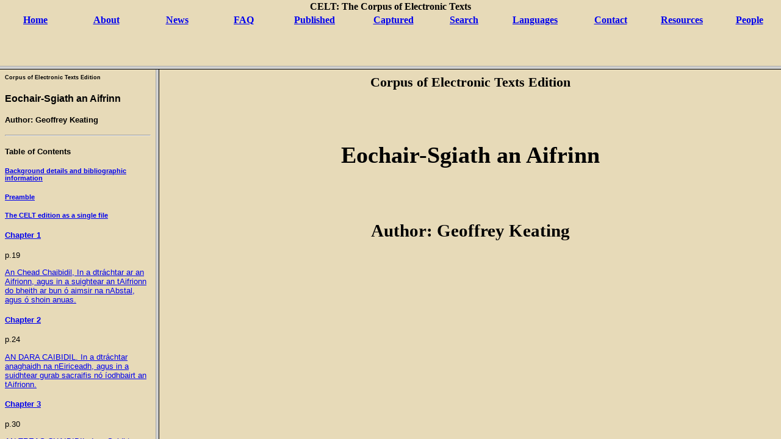

--- FILE ---
content_type: text/html; charset=UTF-8
request_url: https://celt.ucc.ie/published/G100056/index.html
body_size: 876
content:
<!doctype html public "-//W3C//DTD HTML 3.2 Frames//EN">
<html id="G100056">
<head><title>Eochair-Sgiath an Aifrinn</title>
<link rel="stylesheet"
      href="https://celt.ucc.ie/celt.css"
      type="text/css">
<script language="JavaScript">
<!-- // 
    function footNote(link) {
	openpopup = window.open(link,"openpopup","width=512,height=128,left=256,top=256,resizable=no,scrollbars=1,menubar=1,statusbar=0,toolbar=0");
}
// -->
</script>
</head>
<frameset rows="*,85%">
  <frame src="https://celt.ucc.ie/sitenav.html" noresize scrolling="auto" name="banner">
  <frameset cols="*,80%">
    <frame src="nav.html", scrolling="auto">
    <frame src="titlepage.html" name="text">
  </frameset>
</frameset>
<noframes><h4>Corpus of Electronic Texts Edition</h4>
<h1>Eochair-Sgiath an Aifrinn</h1>
<h2>Author:	Geoffrey Keating</h2>

<hr>
<div align="right"> Finis.</div><h3 align="center"><a href="../G100056.html">The complete text for non-framing browsers</a></h3>

</noframes></body></html>


--- FILE ---
content_type: text/html; charset=UTF-8
request_url: https://celt.ucc.ie/sitenav.html
body_size: 1330
content:
<!DOCTYPE html PUBLIC "-//W3C//DTD HTML 3.2//EN">

<html>
  <head>
    <title>CELT: The online resource for Irish history, literature and politics</title>
    <link rel="stylesheet" href="https://celt.ucc.ie/celt.css"
      type="text/css">
  </head>
  <body marginwidth="0" marginheight="0" topmargin="0" leftmargin="0">
    <table width="100%" cellpadding="2" cellspacing="0" border="0">
      <tr> 
	<th colspan="11">CELT: The Corpus of Electronic Texts</th>
      </tr>
      <tr align="center"> 
	<td width="9%"><a href="index.html" target="_parent"><b>Home</b></a></td>
	<td width="9%"><a href="about.html" target="_parent"><b>About</b></a></td>
	<td width="9%"><a href="news.html" target="_parent"><b>News</b></a></td>
	<td width="8%"><a href="faq.html" target="_parent"><b>FAQ</b></a></td>
 	<td width="10%"><a href="publishd.html" target="_parent"><b>Published </b></a></td>
  	<td width="10%"><a href="captured.html" target="_parent"><b>Captured </b></a></td>
 	<td width="8%"><a href="search.html" target="_parent"><b>Search </b></a></td>
  	<td width="10%"><a href="language.html" target="_parent"><b>Languages</b></a></td>
	<td width="9%"><a href="contact.html" target="_parent"><b>Contact</b></a></td>
	<td width="9%"><a href="links.html" target="_parent"><b>Resources</b></a></td>
	<td width="8%"><a href="people.html" target="_parent"><b>People</b></a></td>
      </tr>
    </table>
  </body>
</html>


--- FILE ---
content_type: text/html; charset=UTF-8
request_url: https://celt.ucc.ie/published/G100056/nav.html
body_size: 5851
content:
<!doctype html public "-//W3C//DTD HTML 3.2//EN">
<html id="G100056">
<head><title>Navigator for G100056</title>
<link rel="stylesheet"
      href="https://celt.ucc.ie/celt.css"
      type="text/css">
<script language="JavaScript">
<!-- // 
    function footNote(link) {
	openpopup = window.open(link,"openpopup","width=512,height=128,left=256,top=256,resizable=no,scrollbars=1,menubar=1,statusbar=0,toolbar=0");
}
// -->
</script>
</head>
<body class="nav">
<h6>Corpus of Electronic Texts Edition</h6>
<h3>Eochair-Sgiath an Aifrinn</h3>
<h4>Author:	Geoffrey Keating</h4>
<hr>
<h4>Table of Contents</h4>
<h5><a href="header.html" target="text">Background details and bibliographic information</a></h5>
<h5><a href="text001.html" target="text">Preamble</a></h5>
<h5><a href="../G100056.html" target="text">The CELT edition as a single file</a></h5>
<h4><a href="text002.html" target="text">Chapter 1</a></h4>
<p>p.19 </p><p><a href="text002.html" target="text">An Chead Chaibidil,
 In a dtr&aacute;chtar ar an Aifrionn, agus in a suightear an tAifrionn
 do bheith ar bun &oacute; aimsir na nAbstal, agus &oacute; shoin anuas.</a><h4><a href="text003.html" target="text">Chapter 2</a></h4>
<p>p.24 </p><p><a href="text003.html" target="text">AN DARA CAIBIDIL.
 
In a dtr&aacute;chtar anaghaidh na nEiriceadh, agus in a suidhtear
 gurab sacraifis n&oacute; &iacute;odhbairt an tAifrionn.</a><h4><a href="text004.html" target="text">Chapter 3</a></h4>
<p>p.30 </p><p><a href="text004.html" target="text"> AN TREAS CHAIBIDIL,
 In a Suidhtear an Nidh C&eacute;adna.</a><h4><a href="text005.html" target="text">Chapter 4</a></h4>
<p>p.33 </p><p><a href="text005.html" target="text">An Ceathramhadh Caibidil.
 Thr&aacute;chtas go m&oacute;r&aacute;lta, no go f&aacute;ithchiallach, ar an Aifrionn,
 agus ar shanas&aacute;n an fhocail ch&eacute;adna.</a><h4><a href="text006.html" target="text">Chapter 5</a></h4>
<p>p.35 </p><p><a href="text006.html" target="text">An C&uacute;igeadh Caibidil.
 Thr&aacute;chtas ar dhiamhairch&eacute;ill chuladh an Aifrinn, agus ar
 na neithibh bh&eacute;anas leis an alt&oacute;ir.</a><h4><a href="text007.html" target="text">Chapter 6</a></h4>
<p>p.40 </p><p><a href="text007.html" target="text">AN SEISEADH CAIBIDIL.
 In a dtr&aacute;chtar ar na neithibh &eacute;igeantacha at&aacute; 'san
 Aifrionn leath amuigh d'&aacute; shubstaint.</a><h4><a href="text008.html" target="text">Chapter 7</a></h4>
<p>p.46 </p><p><a href="text008.html" target="text">AN TSEACHTMHADH CAIBIDIL.
 In a dtr&aacute;chtar gurab c&oacute;ir iomhaigh Chr&iacute;ost do chur roimh
 an gCan&oacute;in.</a><h4><a href="text009.html" target="text">Chapter 8</a></h4>
<p>p.49 </p><p><a href="text009.html" target="text">AN T-OCHTMHADH CAIBIDIL annso.
 In a dTr&aacute;chthar ar Thosach na Can&oacute;ine.</a><h4><a href="text010.html" target="text">Chapter 9</a></h4>
<p>p.54 </p><p><a href="text010.html" target="text">AN NAOMHADH CAIBIDIL.
 In a dtr&aacute;chthar agus in a suidheochamh anaghaidh <b>Chailbhin</b>
 agus a chloinne nach &eacute; amh&aacute;in chialluighid na briathra &uacute;d
 .i. &#0145;Ag so Mo Chorp F&eacute;in,&#0146; fioghair n&oacute; samhuil Chuirp
 Chr&iacute;ost, acht gurab'&eacute; an F&iacute;or-chorp F&eacute;in chialluighid.</a><h4><a href="text011.html" target="text">Chapter 10</a></h4>
<p>p.71 </p><p><a href="text011.html" target="text">AN DEACHMHADH CAIBIDIL.
 In a dtr&aacute;chtar ar an gcuid eile de'n Chan&oacute;in go soiche
 &#0145;Domine non sum dignus, etc.&#0146;</a><h4><a href="text012.html" target="text">Chapter 11</a></h4>
<p>p.74 </p><p><a href="text012.html" target="text">AN T-AONMHADH CAIBIDIL DEUG.
 In a dtrachtar go bhfuil an Fhaoisidin &eacute;igeantach,
 ionghabhtha, agus gurab ris na Sagartaibh dleaghthar a deunamh.</a><h4><a href="text013.html" target="text">Chapter 12</a></h4>
<p>p.82 </p><p><a href="text013.html" target="text">AN DARA CAIBIDIL DEUG.
 In a dtr&aacute;chtar agus in a suidhtear an faoisidin do bheith
 &eacute;igeantach ria caitheamh Chuirp Chr&iacute;osd, agus is ar dh&aacute; mhodh
 chruithe&oacute;cham sin, mar at&aacute; le fioghaireachaibh as an
 mB&iacute;obla agus le somplaidhibh m&iacute;orbhuileacha.</a><h4><a href="text014.html" target="text">Chapter 13</a></h4>
<p>p.91 </p><p><a href="text014.html" target="text">AN TREAS CAIBIDIL DEUG.
 In a dtr&aacute;chtar go hathchumair ar an r&eacute;im is c&oacute;ir do dhuine
 do choime&aacute;d ag deunamh faoisidine.</a><h4><a href="text015.html" target="text">Chapter 14</a></h4>
<p>p.93 </p><p><a href="text015.html" target="text">AN CEATHRAMHADH CAIBIDIL DEUG.
 In a dtr&aacute;chtar ar na deich r&eacute;as&uacute;naibh at&aacute; ag an Eaglais
 Chatoilice as nach tabhraidh Corp Chr&iacute;ost do na tuatadhaibh
 f&aacute; ghn&eacute;ithibh an fhiona.</a><h4><a href="text016.html" target="text">Chapter 15</a></h4>
<p>p.97 </p><p><a href="text016.html" target="text">AG SO AN CUIGEADH CAIBIDIL DEUG.
 In a dtr&aacute;chtar ar an modh ar a ndlighthear do'n t-aithrigheach
 Corp Chr&iacute;ost do chaitheamh.</a><h4><a href="text017.html" target="text">Chapter 16</a></h4>
<p>p.103 </p><p><a href="text017.html" target="text">AN SEISEADH CAIBIDIL DEUG.
 Tr&aacute;chtas ar an gcuid eile de'n Aifrionn, n&oacute; de'n Chan&oacute;in.</a><h4><a href="text018.html" target="text">Chapter 17</a></h4>
<p>p.107 </p><p><a href="text018.html" target="text">AN SEACHTMHADH CAIBIDIL DEUG.
 In a suidhtear Purgad&oacute;ir do bheith ann, agus d&aacute; r&eacute;ir sin go
 dt&eacute;id an t-Aifrionn i sochar do na h-anmaibh bh&iacute;os innte.</a><h4><a href="text019.html" target="text">Chapter 18</a></h4>
<p>p.118 </p><p><a href="text019.html" target="text">AN T-OCHTMHADH CAIBIDIL DEUG.
 In a dtr&aacute;chtar g&aacute; mionca dlighthear Aifrionn do r&aacute;dh, n&oacute;
 d'&eacute;isteacht, agus an &aacute;it in a dlighthear a &eacute;isteacht, agus
 cia &oacute; ndlighthear a eisteacht.</a>
</body></html>


--- FILE ---
content_type: text/html; charset=UTF-8
request_url: https://celt.ucc.ie/published/G100056/titlepage.html
body_size: 550
content:
<!doctype html public "-//W3C//DTD HTML 3.2//EN">
<html id="G100056">
<head><title>Title page for Eochair-Sgiath an Aifrinn</title>
<link rel="stylesheet"
      href="https://celt.ucc.ie/celt.css"
      type="text/css">
<script language="JavaScript">
<!-- // 
    function footNote(link) {
	openpopup = window.open(link,"openpopup","width=512,height=128,left=256,top=256,resizable=no,scrollbars=1,menubar=1,statusbar=0,toolbar=0");
}
// -->
</script>
</head>
<body>
<h3 align="center">Corpus of Electronic Texts Edition</h3>
<pre>


</pre><h1 align="center">Eochair-Sgiath an Aifrinn</h1><pre>


</pre><h2 align="center">Author:	Geoffrey Keating</h2>
</body></html>
